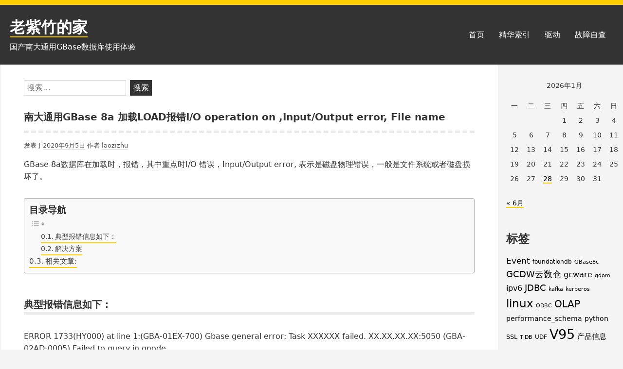

--- FILE ---
content_type: text/html; charset=UTF-8
request_url: https://www.gbase8.cn/981
body_size: 13689
content:
<!DOCTYPE html>
<html lang="zh-CN" class="no-js">
<head>
<meta charset="UTF-8">
<meta name="viewport" content="width=device-width, initial-scale=1">
<link rel="profile" href="http://gmpg.org/xfn/11">
<!-- https://tongji.baidu.com/ -->
<script>
var _hmt = _hmt || [];
(function() {
  var hm = document.createElement("script");
  hm.src = "https://hm.baidu.com/hm.js?2389d5f4ccd048c57e6d4fbefad3bc89";
  var s = document.getElementsByTagName("script")[0]; 
  s.parentNode.insertBefore(hm, s);
})();
</script>


	
<script>(function(html){html.className = html.className.replace(/\bno-js\b/,'js')})(document.documentElement);</script>
<title>南大通用GBase 8a 加载LOAD报错I/O operation on ,Input/Output error, File name &#8211; 老紫竹的家</title>
<meta name='robots' content='max-image-preview:large' />
<link rel='dns-prefetch' href='//www.gbase8.cn' />
<link rel='dns-prefetch' href='//s.w.org' />
<link rel="alternate" type="application/rss+xml" title="老紫竹的家 &raquo; Feed" href="https://www.gbase8.cn/feed" />
<link rel="alternate" type="application/rss+xml" title="老紫竹的家 &raquo; 评论Feed" href="https://www.gbase8.cn/comments/feed" />
<link rel="alternate" type="application/rss+xml" title="老紫竹的家 &raquo; 南大通用GBase 8a 加载LOAD报错I/O operation on ,Input/Output error, File name评论Feed" href="https://www.gbase8.cn/981/feed" />
		<script type="text/javascript">
			window._wpemojiSettings = {"baseUrl":"https:\/\/s.w.org\/images\/core\/emoji\/13.0.1\/72x72\/","ext":".png","svgUrl":"https:\/\/s.w.org\/images\/core\/emoji\/13.0.1\/svg\/","svgExt":".svg","source":{"concatemoji":"https:\/\/www.gbase8.cn\/wp-includes\/js\/wp-emoji-release.min.js?ver=5.7.14"}};
			!function(e,a,t){var n,r,o,i=a.createElement("canvas"),p=i.getContext&&i.getContext("2d");function s(e,t){var a=String.fromCharCode;p.clearRect(0,0,i.width,i.height),p.fillText(a.apply(this,e),0,0);e=i.toDataURL();return p.clearRect(0,0,i.width,i.height),p.fillText(a.apply(this,t),0,0),e===i.toDataURL()}function c(e){var t=a.createElement("script");t.src=e,t.defer=t.type="text/javascript",a.getElementsByTagName("head")[0].appendChild(t)}for(o=Array("flag","emoji"),t.supports={everything:!0,everythingExceptFlag:!0},r=0;r<o.length;r++)t.supports[o[r]]=function(e){if(!p||!p.fillText)return!1;switch(p.textBaseline="top",p.font="600 32px Arial",e){case"flag":return s([127987,65039,8205,9895,65039],[127987,65039,8203,9895,65039])?!1:!s([55356,56826,55356,56819],[55356,56826,8203,55356,56819])&&!s([55356,57332,56128,56423,56128,56418,56128,56421,56128,56430,56128,56423,56128,56447],[55356,57332,8203,56128,56423,8203,56128,56418,8203,56128,56421,8203,56128,56430,8203,56128,56423,8203,56128,56447]);case"emoji":return!s([55357,56424,8205,55356,57212],[55357,56424,8203,55356,57212])}return!1}(o[r]),t.supports.everything=t.supports.everything&&t.supports[o[r]],"flag"!==o[r]&&(t.supports.everythingExceptFlag=t.supports.everythingExceptFlag&&t.supports[o[r]]);t.supports.everythingExceptFlag=t.supports.everythingExceptFlag&&!t.supports.flag,t.DOMReady=!1,t.readyCallback=function(){t.DOMReady=!0},t.supports.everything||(n=function(){t.readyCallback()},a.addEventListener?(a.addEventListener("DOMContentLoaded",n,!1),e.addEventListener("load",n,!1)):(e.attachEvent("onload",n),a.attachEvent("onreadystatechange",function(){"complete"===a.readyState&&t.readyCallback()})),(n=t.source||{}).concatemoji?c(n.concatemoji):n.wpemoji&&n.twemoji&&(c(n.twemoji),c(n.wpemoji)))}(window,document,window._wpemojiSettings);
		</script>
		<style type="text/css">
img.wp-smiley,
img.emoji {
	display: inline !important;
	border: none !important;
	box-shadow: none !important;
	height: 1em !important;
	width: 1em !important;
	margin: 0 .07em !important;
	vertical-align: -0.1em !important;
	background: none !important;
	padding: 0 !important;
}
</style>
	<link rel='stylesheet' id='wp-block-library-css'  href='https://www.gbase8.cn/wp-includes/css/dist/block-library/style.min.css?ver=5.7.14' type='text/css' media='all' />
<link rel='stylesheet' id='dashicons-css'  href='https://www.gbase8.cn/wp-includes/css/dashicons.min.css?ver=5.7.14' type='text/css' media='all' />
<link rel='stylesheet' id='post-views-counter-frontend-css'  href='https://www.gbase8.cn/wp-content/plugins/post-views-counter/css/frontend.min.css?ver=1.4.6' type='text/css' media='all' />
<link rel='stylesheet' id='ez-toc-css'  href='https://www.gbase8.cn/wp-content/plugins/easy-table-of-contents/assets/css/screen.min.css?ver=2.0.73' type='text/css' media='all' />
<style id='ez-toc-inline-css' type='text/css'>
div#ez-toc-container .ez-toc-title {font-size: 120%;}div#ez-toc-container .ez-toc-title {font-weight: 600;}div#ez-toc-container ul li {font-size: 95%;}div#ez-toc-container ul li {font-weight: 500;}div#ez-toc-container nav ul ul li {font-size: 90%;}div#ez-toc-container {width: 100%;}
.ez-toc-container-direction {direction: ltr;}.ez-toc-counter ul{counter-reset: item ;}.ez-toc-counter nav ul li a::before {content: counters(item, '.', decimal) '. ';display: inline-block;counter-increment: item;flex-grow: 0;flex-shrink: 0;margin-right: .2em; float: left; }.ez-toc-widget-direction {direction: ltr;}.ez-toc-widget-container ul{counter-reset: item ;}.ez-toc-widget-container nav ul li a::before {content: counters(item, '.', decimal) '. ';display: inline-block;counter-increment: item;flex-grow: 0;flex-shrink: 0;margin-right: .2em; float: left; }
</style>
<link rel='stylesheet' id='yocto-styles-css'  href='https://www.gbase8.cn/wp-content/themes/yocto/assets/css/style.min.css?ver=1.0.11' type='text/css' media='all' />
<script type='text/javascript' id='post-views-counter-frontend-js-before'>
var pvcArgsFrontend = {"mode":"js","postID":981,"requestURL":"https:\/\/www.gbase8.cn\/wp-admin\/admin-ajax.php","nonce":"a9378d9206","dataStorage":"cookies","multisite":false,"path":"\/","domain":""};
</script>
<script type='text/javascript' src='https://www.gbase8.cn/wp-content/plugins/post-views-counter/js/frontend.min.js?ver=1.4.6' id='post-views-counter-frontend-js'></script>
<script type='text/javascript' src='https://www.gbase8.cn/wp-includes/js/jquery/jquery.min.js?ver=3.5.1' id='jquery-core-js'></script>
<script type='text/javascript' src='https://www.gbase8.cn/wp-includes/js/jquery/jquery-migrate.min.js?ver=3.3.2' id='jquery-migrate-js'></script>
<link rel="https://api.w.org/" href="https://www.gbase8.cn/wp-json/" /><link rel="alternate" type="application/json" href="https://www.gbase8.cn/wp-json/wp/v2/posts/981" /><link rel="EditURI" type="application/rsd+xml" title="RSD" href="https://www.gbase8.cn/xmlrpc.php?rsd" />
<link rel="wlwmanifest" type="application/wlwmanifest+xml" href="https://www.gbase8.cn/wp-includes/wlwmanifest.xml" /> 
<meta name="generator" content="WordPress 5.7.14" />
<link rel="canonical" href="https://www.gbase8.cn/981" />
<link rel='shortlink' href='https://www.gbase8.cn/?p=981' />
<link rel="alternate" type="application/json+oembed" href="https://www.gbase8.cn/wp-json/oembed/1.0/embed?url=https%3A%2F%2Fwww.gbase8.cn%2F981" />
<link rel="alternate" type="text/xml+oembed" href="https://www.gbase8.cn/wp-json/oembed/1.0/embed?url=https%3A%2F%2Fwww.gbase8.cn%2F981&#038;format=xml" />

<meta name="description" content="南大通用GBase 8a数据库在加载时，报错，其中重点时I/O 错误，Input/Output error, 表示是磁盘物理错误，一般是文件系统或者磁盘损坏了。" />
		<script>
			document.documentElement.className = document.documentElement.className.replace( 'no-js', 'js' );
		</script>
				<style>
			.no-js img.lazyload { display: none; }
			figure.wp-block-image img.lazyloading { min-width: 150px; }
							.lazyload, .lazyloading { opacity: 0; }
				.lazyloaded {
					opacity: 1;
					transition: opacity 400ms;
					transition-delay: 0ms;
				}
					</style>
		</head>

<body class="post-template-default single single-post postid-981 single-format-standard wp-embed-responsive footer-widgets-4">
		<a class="screen-reader-text" href="#content">跳至内容</a>

	<header class="site-header" role="banner">
		<div class="container site-header-container">
			<div class="site-branding">
							<p class="site-title">
				<a href="https://www.gbase8.cn/" rel="home">
					老紫竹的家				</a>
			</p>
						<p class="site-description">国产南大通用GBase数据库使用体验</p>
						</div>
			

	<nav id="site-navigation" class="main-navigation" role="navigation" aria-label="主菜单">
		<button id="js-menu-toggle" class="menu-toggle" aria-controls="primary-menu" aria-expanded="false">
			<svg class="icon icon-bars" aria-hidden="true" role="img"> <use href="#icon-bars" xlink:href="#icon-bars"></use> </svg><svg class="icon icon-close" aria-hidden="true" role="img"> <use href="#icon-close" xlink:href="#icon-close"></use> </svg>菜单		</button>
		<div class="primary-menu-wrapper"><ul id="primary-menu" class="primary-menu"><li id="menu-item-690" class="menu-item menu-item-type-custom menu-item-object-custom menu-item-home menu-item-690"><a href="http://www.gbase8.cn/">首页</a></li>
<li id="menu-item-765" class="menu-item menu-item-type-post_type menu-item-object-page menu-item-765"><a href="https://www.gbase8.cn/%e7%b2%be%e5%8d%8e%e7%b4%a2%e5%bc%95%e5%92%8c%e7%94%a8%e6%88%b7%e6%97%a5%e5%b8%b8%e4%bd%bf%e7%94%a8%e6%89%8b%e5%86%8c">精华索引</a></li>
<li id="menu-item-2568" class="menu-item menu-item-type-post_type menu-item-object-page menu-item-2568"><a href="https://www.gbase8.cn/%e6%96%87%e6%a1%a3%e5%92%8c%e9%a9%b1%e5%8a%a8">驱动</a></li>
<li id="menu-item-1548" class="menu-item menu-item-type-post_type menu-item-object-page menu-item-1548"><a href="https://www.gbase8.cn/gbase-8a-%e9%9b%86%e7%be%a4%e6%95%85%e9%9a%9c%e8%87%aa%e5%8a%a9%e6%9f%a5%e8%af%a2">故障自查</a></li>
</ul></div>	</nav><!-- #site-navigation -->

		</div>
	</header>

	<div class="site-content container" id="content">

<main class="site-main" role="main">
	<form role="search" method="get" class="search-form" action="https://www.gbase8.cn/">
				<label>
					<span class="screen-reader-text">搜索：</span>
					<input type="search" class="search-field" placeholder="搜索&hellip;" value="" name="s" />
				</label>
				<input type="submit" class="search-submit" value="搜索" />
			</form>	
<article id="post-981" class="post-981 post type-post status-publish format-standard hentry category-gbase8a tag-10">

	
		<header class="entry-header">
			<h1 class="entry-title">南大通用GBase 8a 加载LOAD报错I/O operation on ,Input/Output error, File name</h1>		</header>

		<div class="entry-content">
				<div class="entry-meta">
		<span class="posted-on">发表于<a href="https://www.gbase8.cn/981" rel="bookmark"><time class="entry-date published" datetime="2020-09-05T15:51:27+08:00">2020年9月5日</time><time class="updated" datetime="2020-09-08T07:12:47+08:00">2020年9月8日</time></a></span><span class="byline">  作者 <span class="author vcard"><a class="url fn n" href="https://www.gbase8.cn/author/laozizhu">laozizhu</a></span></span>	</div><!-- .entry-meta -->

<p>GBase 8a数据库在加载时，报错，其中重点时I/O 错误，Input/Output error, 表示是磁盘物理错误，一般是文件系统或者磁盘损坏了。</p>



<div id="ez-toc-container" class="ez-toc-v2_0_73 counter-hierarchy ez-toc-counter ez-toc-grey ez-toc-container-direction">
<p class="ez-toc-title" style="cursor:inherit">目录导航</p>
<label for="ez-toc-cssicon-toggle-item-697c94e4d5e77" class="ez-toc-cssicon-toggle-label"><span class=""><span class="eztoc-hide" style="display:none;">Toggle</span><span class="ez-toc-icon-toggle-span"><svg style="fill: #999;color:#999" xmlns="http://www.w3.org/2000/svg" class="list-377408" width="20px" height="20px" viewBox="0 0 24 24" fill="none"><path d="M6 6H4v2h2V6zm14 0H8v2h12V6zM4 11h2v2H4v-2zm16 0H8v2h12v-2zM4 16h2v2H4v-2zm16 0H8v2h12v-2z" fill="currentColor"></path></svg><svg style="fill: #999;color:#999" class="arrow-unsorted-368013" xmlns="http://www.w3.org/2000/svg" width="10px" height="10px" viewBox="0 0 24 24" version="1.2" baseProfile="tiny"><path d="M18.2 9.3l-6.2-6.3-6.2 6.3c-.2.2-.3.4-.3.7s.1.5.3.7c.2.2.4.3.7.3h11c.3 0 .5-.1.7-.3.2-.2.3-.5.3-.7s-.1-.5-.3-.7zM5.8 14.7l6.2 6.3 6.2-6.3c.2-.2.3-.5.3-.7s-.1-.5-.3-.7c-.2-.2-.4-.3-.7-.3h-11c-.3 0-.5.1-.7.3-.2.2-.3.5-.3.7s.1.5.3.7z"/></svg></span></span></label><input type="checkbox"  id="ez-toc-cssicon-toggle-item-697c94e4d5e77"  aria-label="Toggle" /><nav><ul class='ez-toc-list ez-toc-list-level-1 ' ><ul class='ez-toc-list-level-3' ><li class='ez-toc-heading-level-3'><a class="ez-toc-link ez-toc-heading-1" href="#%E5%85%B8%E5%9E%8B%E6%8A%A5%E9%94%99%E4%BF%A1%E6%81%AF%E5%A6%82%E4%B8%8B%EF%BC%9A" title="典型报错信息如下：">典型报错信息如下：</a></li><li class='ez-toc-page-1 ez-toc-heading-level-3'><a class="ez-toc-link ez-toc-heading-2" href="#%E8%A7%A3%E5%86%B3%E6%96%B9%E6%A1%88" title="解决方案">解决方案</a></li></ul></li><li class='ez-toc-page-1 ez-toc-heading-level-2'><a class="ez-toc-link ez-toc-heading-3" href="#%E7%9B%B8%E5%85%B3%E6%96%87%E7%AB%A0" title="相关文章:">相关文章:</a></li></ul></nav></div>
<h3><span class="ez-toc-section" id="%E5%85%B8%E5%9E%8B%E6%8A%A5%E9%94%99%E4%BF%A1%E6%81%AF%E5%A6%82%E4%B8%8B%EF%BC%9A"></span>典型报错信息如下：<span class="ez-toc-section-end"></span></h3>



<p>ERROR 1733(HY000) at line 1:(GBA-01EX-700) Gbase general error: Task XXXXXX failed. XX.XX.XX.XX:5050 (GBA-02AD-0005) Failed to query in gnode.</p>



<p>DETAIL: (GBA-01EX-700) Gbase general error:(gns_host: XX.XX.XX.XX） I/O operation on XXXXX failed with error - Input/Output error, File name XXXX</p>



<h3><span class="ez-toc-section" id="%E8%A7%A3%E5%86%B3%E6%96%B9%E6%A1%88"></span> 解决方案<span class="ez-toc-section-end"></span></h3>



<p>检查操作系统的文件系统和硬件磁盘是否损坏，导致报错信息中的文件，无法从磁盘正确读取。</p>



<p>其它常见加载报错请参考</p>



<p><a href="http://www.gbase8.cn/?p=874">GBase 8a数据库加载报错Couldn’t connect to server</a></p>



<p><a href="http://www.gbase8.cn/?p=799">GBase 8a数据库集群加载报错 Failed Initializateion</a></p>



<p>详细加载语法请参考</p>



<p><a href="http://www.gbase8.cn/?p=121">GBase 8a 集群加载数据LOAD的方法</a></p>
<div class="post-views content-post post-981 entry-meta">
				<span class="post-views-icon dashicons dashicons-chart-bar"></span> <span class="post-views-label">Post Views:</span> <span class="post-views-count">2,851</span>
			</div><div class='yarpp yarpp-related yarpp-related-website yarpp-template-list'>
<!-- YARPP List -->
<h2 id="%E7%9B%B8%E5%85%B3%E6%96%87%E7%AB%A0">相关文章:</h2><ol>
<li><a href="https://www.gbase8.cn/125" rel="bookmark" title="南大通用GBase 8a 集群加载数据LOAD的错误数据分析">南大通用GBase 8a 集群加载数据LOAD的错误数据分析</a></li>
<li><a href="https://www.gbase8.cn/817" rel="bookmark" title="南大通用GBase 8a数据库集群ftp加载报错 Login denied,530 Login incorrect">南大通用GBase 8a数据库集群ftp加载报错 Login denied,530 Login incorrect</a></li>
<li><a href="https://www.gbase8.cn/819" rel="bookmark" title="南大通用GBase 8a数据库集群ftp加载报错 Login denied, 530 Permission denied.">南大通用GBase 8a数据库集群ftp加载报错 Login denied, 530 Permission denied.</a></li>
<li><a href="https://www.gbase8.cn/891" rel="bookmark" title="南大通用GBase 8a数据库加载报错  mix use file protocol">南大通用GBase 8a数据库加载报错  mix use file protocol</a></li>
<li><a href="https://www.gbase8.cn/994" rel="bookmark" title="南大通用GBase 8a 加载LOAD数据无法入库错误 skipped records，text parser error">南大通用GBase 8a 加载LOAD数据无法入库错误 skipped records，text parser error</a></li>
<li><a href="https://www.gbase8.cn/1098" rel="bookmark" title="南大通用GBase 8a加载LOAD报错 Too many bad records 原因和解决方案">南大通用GBase 8a加载LOAD报错 Too many bad records 原因和解决方案</a></li>
<li><a href="https://www.gbase8.cn/1782" rel="bookmark" title="南大通用GBase 8a加载报错ERROR 1733 (HY000): (GBA-01EX-700) Gbase general error: Unsupported local file for loader">南大通用GBase 8a加载报错ERROR 1733 (HY000): (GBA-01EX-700) Gbase general error: Unsupported local file for loader</a></li>
<li><a href="https://www.gbase8.cn/1853" rel="bookmark" title="南大通用GBase 8a加载ftp报错 Access denied to remote resource">南大通用GBase 8a加载ftp报错 Access denied to remote resource</a></li>
<li><a href="https://www.gbase8.cn/5280" rel="bookmark" title="南大通用GBase 8a在openssh 8.5p1版本sftp加载报Failed initialization错误原因和解决方案">南大通用GBase 8a在openssh 8.5p1版本sftp加载报Failed initialization错误原因和解决方案</a></li>
<li><a href="https://www.gbase8.cn/5475" rel="bookmark" title="南大通用GBase 8a 8.5版本加载报错Failed to receive reply fro command &#039;get_connect version(Resource temporarily unavaliable)">南大通用GBase 8a 8.5版本加载报错Failed to receive reply fro command 'get_connect version(Resource temporarily unavaliable)</a></li>
</h2>
</div>
		</div><!-- .entry-content -->
		
		

	<footer class="entry-footer">
		
					<div class="entry-terms-wrapper entry-categories-wrapper">
					<span class="screen-reader-text">分类： </span>
					<span class="icon-wrapper"><svg class="icon icon-folder-open" aria-hidden="true" role="img"> <use href="#icon-folder-open" xlink:href="#icon-folder-open"></use> </svg></span><span class="entry-terms category"><a href="https://www.gbase8.cn/category/gbase8a%e9%94%99%e8%af%af%e5%a4%84%e7%90%86" rel="tag">GBase8a错误处理</a></span></div>
					<div class="entry-terms-wrapper entry-tags-wrapper">
					<span class="screen-reader-text">标签： </span>
					<span class="icon-wrapper"><svg class="icon icon-hashtag" aria-hidden="true" role="img"> <use href="#icon-hashtag" xlink:href="#icon-hashtag"></use> </svg></span><span class="entry-terms post_tag"><a href="https://www.gbase8.cn/tag/%e5%8a%a0%e8%bd%bd" rel="tag">加载</a></span></div>	</footer><!-- .entry-footer -->

		
</article><!-- #post-## -->

	<nav class="navigation post-navigation" role="navigation" aria-label="文章">
		<h2 class="screen-reader-text">文章导航</h2>
		<div class="nav-links"><div class="nav-previous"><a href="https://www.gbase8.cn/974" rel="prev"><span class="meta-nav" aria-hidden="true"> &lt;上一个</span> <span class="screen-reader-text">上篇文章：</span> <span class="post-title">南大通用GBase 8a数据库支持哪些数字类型，最高精度是多少？</span></a></div><div class="nav-next"><a href="https://www.gbase8.cn/984" rel="next"><span class="meta-nav" aria-hidden="true">下一个&gt; </span> <span class="screen-reader-text">下篇文章：</span> <span class="post-title">南大通用GBase 8a数据库加载LOAD报错信息分析和解决文章汇总</span></a></div></div>
	</nav>
<div id="comments" class="comments-area">

			<h2 class="comments-title">
			《<span>南大通用GBase 8a 加载LOAD报错I/O operation on ,Input/Output error, File name</span>》有1条评论		</h2><!-- .comments-title -->

		
		<ol class="comment-list">
					<li id="comment-53" class="pingback even thread-even depth-1">
			<div class="comment-body">
				Pingback： <a href='http://www.gbase8.cn/?p=984' rel='external nofollow ugc' class='url'>GBase 8a数据库加载LOAD报错信息分析和解决文章汇总 - 老紫竹的家</a> 			</div>
		</li><!-- #comment-## -->
		</ol><!-- .comment-list -->

					<p class="no-comments">评论已关闭。</p>
			
</div><!-- #comments -->
  
	
</main><!-- .site-main -->


<aside class="widget-area" role="complementary" aria-label="博客边栏">
	<a class="screen-reader-text" href="#site-footer">跳至页脚</a>
	<section id="calendar-3" class="widget widget_calendar"><div id="calendar_wrap" class="calendar_wrap"><table id="wp-calendar" class="wp-calendar-table">
	<caption>2026年1月</caption>
	<thead>
	<tr>
		<th scope="col" title="星期一">一</th>
		<th scope="col" title="星期二">二</th>
		<th scope="col" title="星期三">三</th>
		<th scope="col" title="星期四">四</th>
		<th scope="col" title="星期五">五</th>
		<th scope="col" title="星期六">六</th>
		<th scope="col" title="星期日">日</th>
	</tr>
	</thead>
	<tbody>
	<tr>
		<td colspan="3" class="pad">&nbsp;</td><td>1</td><td>2</td><td>3</td><td>4</td>
	</tr>
	<tr>
		<td>5</td><td>6</td><td>7</td><td>8</td><td>9</td><td>10</td><td>11</td>
	</tr>
	<tr>
		<td>12</td><td>13</td><td>14</td><td>15</td><td>16</td><td>17</td><td>18</td>
	</tr>
	<tr>
		<td>19</td><td>20</td><td>21</td><td>22</td><td>23</td><td>24</td><td>25</td>
	</tr>
	<tr>
		<td>26</td><td>27</td><td><a href="https://www.gbase8.cn/date/2026/01/28" aria-label="于2026年1月28日上发布的文章">28</a></td><td>29</td><td id="today">30</td><td>31</td>
		<td class="pad" colspan="1">&nbsp;</td>
	</tr>
	</tbody>
	</table><nav aria-label="上个月及下个月" class="wp-calendar-nav">
		<span class="wp-calendar-nav-prev"><a href="https://www.gbase8.cn/date/2025/06">&laquo; 6月</a></span>
		<span class="pad">&nbsp;</span>
		<span class="wp-calendar-nav-next">&nbsp;</span>
	</nav></div></section><section id="tag_cloud-2" class="widget widget_tag_cloud"><h2 class="widget-title">标签</h2><div class="tagcloud"><a href="https://www.gbase8.cn/tag/event" class="tag-cloud-link tag-link-95 tag-link-position-1" style="font-size: 12.631578947368pt;" aria-label="Event (10个项目)">Event</a>
<a href="https://www.gbase8.cn/tag/foundationdb" class="tag-cloud-link tag-link-119 tag-link-position-2" style="font-size: 9.0526315789474pt;" aria-label="foundationdb (4个项目)">foundationdb</a>
<a href="https://www.gbase8.cn/tag/gbase8c" class="tag-cloud-link tag-link-116 tag-link-position-3" style="font-size: 8pt;" aria-label="GBase8c (3个项目)">GBase8c</a>
<a href="https://www.gbase8.cn/tag/gcdw%e4%ba%91%e6%95%b0%e4%bb%93" class="tag-cloud-link tag-link-115 tag-link-position-4" style="font-size: 13.789473684211pt;" aria-label="GCDW云数仓 (13个项目)">GCDW云数仓</a>
<a href="https://www.gbase8.cn/tag/gcware" class="tag-cloud-link tag-link-99 tag-link-position-5" style="font-size: 11.684210526316pt;" aria-label="gcware (8个项目)">gcware</a>
<a href="https://www.gbase8.cn/tag/gdom" class="tag-cloud-link tag-link-125 tag-link-position-6" style="font-size: 8pt;" aria-label="gdom (3个项目)">gdom</a>
<a href="https://www.gbase8.cn/tag/ipv6" class="tag-cloud-link tag-link-58 tag-link-position-7" style="font-size: 12.210526315789pt;" aria-label="ipv6 (9个项目)">ipv6</a>
<a href="https://www.gbase8.cn/tag/jdbc" class="tag-cloud-link tag-link-16 tag-link-position-8" style="font-size: 13.368421052632pt;" aria-label="JDBC (12个项目)">JDBC</a>
<a href="https://www.gbase8.cn/tag/kafka" class="tag-cloud-link tag-link-106 tag-link-position-9" style="font-size: 8pt;" aria-label="kafka (3个项目)">kafka</a>
<a href="https://www.gbase8.cn/tag/kerberos" class="tag-cloud-link tag-link-124 tag-link-position-10" style="font-size: 8pt;" aria-label="kerberos (3个项目)">kerberos</a>
<a href="https://www.gbase8.cn/tag/linux" class="tag-cloud-link tag-link-72 tag-link-position-11" style="font-size: 16.947368421053pt;" aria-label="linux (27个项目)">linux</a>
<a href="https://www.gbase8.cn/tag/odbc" class="tag-cloud-link tag-link-46 tag-link-position-12" style="font-size: 8pt;" aria-label="ODBC (3个项目)">ODBC</a>
<a href="https://www.gbase8.cn/tag/olap" class="tag-cloud-link tag-link-77 tag-link-position-13" style="font-size: 14.947368421053pt;" aria-label="OLAP (17个项目)">OLAP</a>
<a href="https://www.gbase8.cn/tag/performance_schema" class="tag-cloud-link tag-link-101 tag-link-position-14" style="font-size: 10.631578947368pt;" aria-label="performance_schema (6个项目)">performance_schema</a>
<a href="https://www.gbase8.cn/tag/python" class="tag-cloud-link tag-link-98 tag-link-position-15" style="font-size: 10.631578947368pt;" aria-label="python (6个项目)">python</a>
<a href="https://www.gbase8.cn/tag/ssl" class="tag-cloud-link tag-link-15 tag-link-position-16" style="font-size: 9.8947368421053pt;" aria-label="SSL (5个项目)">SSL</a>
<a href="https://www.gbase8.cn/tag/tidb" class="tag-cloud-link tag-link-84 tag-link-position-17" style="font-size: 8pt;" aria-label="TiDB (3个项目)">TiDB</a>
<a href="https://www.gbase8.cn/tag/udf" class="tag-cloud-link tag-link-91 tag-link-position-18" style="font-size: 9.0526315789474pt;" aria-label="UDF (4个项目)">UDF</a>
<a href="https://www.gbase8.cn/tag/v95" class="tag-cloud-link tag-link-60 tag-link-position-19" style="font-size: 19.894736842105pt;" aria-label="V95 (53个项目)">V95</a>
<a href="https://www.gbase8.cn/tag/%e4%ba%a7%e5%93%81%e4%bf%a1%e6%81%af" class="tag-cloud-link tag-link-78 tag-link-position-20" style="font-size: 11.157894736842pt;" aria-label="产品信息 (7个项目)">产品信息</a>
<a href="https://www.gbase8.cn/tag/%e5%85%83%e6%95%b0%e6%8d%ae" class="tag-cloud-link tag-link-69 tag-link-position-21" style="font-size: 17.368421052632pt;" aria-label="元数据 (30个项目)">元数据</a>
<a href="https://www.gbase8.cn/tag/%e5%85%a8%e6%96%87" class="tag-cloud-link tag-link-104 tag-link-position-22" style="font-size: 10.631578947368pt;" aria-label="全文索引 (6个项目)">全文索引</a>
<a href="https://www.gbase8.cn/tag/%e5%86%85%e5%ad%98" class="tag-cloud-link tag-link-39 tag-link-position-23" style="font-size: 14.631578947368pt;" aria-label="内存 (16个项目)">内存</a>
<a href="https://www.gbase8.cn/tag/%e5%87%bd%e6%95%b0" class="tag-cloud-link tag-link-36 tag-link-position-24" style="font-size: 22pt;" aria-label="函数 (84个项目)">函数</a>
<a href="https://www.gbase8.cn/tag/%e5%88%86%e5%8c%ba" class="tag-cloud-link tag-link-80 tag-link-position-25" style="font-size: 11.684210526316pt;" aria-label="分区 (8个项目)">分区</a>
<a href="https://www.gbase8.cn/tag/%e5%8a%a0%e8%bd%bd" class="tag-cloud-link tag-link-10 tag-link-position-26" style="font-size: 20.947368421053pt;" aria-label="加载 (67个项目)">加载</a>
<a href="https://www.gbase8.cn/tag/%e5%8d%87%e7%ba%a7" class="tag-cloud-link tag-link-93 tag-link-position-27" style="font-size: 13.052631578947pt;" aria-label="升级 (11个项目)">升级</a>
<a href="https://www.gbase8.cn/tag/%e5%a4%9a%e5%ae%9e%e4%be%8b" class="tag-cloud-link tag-link-74 tag-link-position-28" style="font-size: 12.210526315789pt;" aria-label="多实例 (9个项目)">多实例</a>
<a href="https://www.gbase8.cn/tag/%e5%ad%98%e5%82%a8%e8%bf%87%e7%a8%8b" class="tag-cloud-link tag-link-92 tag-link-position-29" style="font-size: 10.631578947368pt;" aria-label="存储过程 (6个项目)">存储过程</a>
<a href="https://www.gbase8.cn/tag/%e5%ad%a6%e4%b9%a0%e8%ae%b0%e5%bd%95" class="tag-cloud-link tag-link-100 tag-link-position-30" style="font-size: 13.052631578947pt;" aria-label="学习记录 (11个项目)">学习记录</a>
<a href="https://www.gbase8.cn/tag/%e5%ae%89%e5%85%a8" class="tag-cloud-link tag-link-76 tag-link-position-31" style="font-size: 13.052631578947pt;" aria-label="安全 (11个项目)">安全</a>
<a href="https://www.gbase8.cn/tag/%e5%ae%89%e8%a3%85" class="tag-cloud-link tag-link-75 tag-link-position-32" style="font-size: 16.421052631579pt;" aria-label="安装 (24个项目)">安装</a>
<a href="https://www.gbase8.cn/tag/docker" class="tag-cloud-link tag-link-120 tag-link-position-33" style="font-size: 12.210526315789pt;" aria-label="容器 (9个项目)">容器</a>
<a href="https://www.gbase8.cn/tag/%e5%af%86%e7%a0%81" class="tag-cloud-link tag-link-31 tag-link-position-34" style="font-size: 14.631578947368pt;" aria-label="密码 (16个项目)">密码</a>
<a href="https://www.gbase8.cn/tag/%e5%af%bc%e5%87%ba" class="tag-cloud-link tag-link-22 tag-link-position-35" style="font-size: 14.947368421053pt;" aria-label="导出 (17个项目)">导出</a>
<a href="https://www.gbase8.cn/tag/%e6%89%a9%e5%ae%b9" class="tag-cloud-link tag-link-88 tag-link-position-36" style="font-size: 16.210526315789pt;" aria-label="扩容 (23个项目)">扩容</a>
<a href="https://www.gbase8.cn/tag/%e6%97%a5%e5%bf%97" class="tag-cloud-link tag-link-13 tag-link-position-37" style="font-size: 11.157894736842pt;" aria-label="日志 (7个项目)">日志</a>
<a href="https://www.gbase8.cn/tag/%e6%97%a5%e6%9c%9f" class="tag-cloud-link tag-link-67 tag-link-position-38" style="font-size: 15.578947368421pt;" aria-label="日期 (20个项目)">日期</a>
<a href="https://www.gbase8.cn/tag/%e7%ab%af%e5%8f%a3" class="tag-cloud-link tag-link-90 tag-link-position-39" style="font-size: 9.0526315789474pt;" aria-label="端口 (4个项目)">端口</a>
<a href="https://www.gbase8.cn/tag/%e8%8a%82%e7%82%b9%e6%9b%bf%e6%8d%a2" class="tag-cloud-link tag-link-89 tag-link-position-40" style="font-size: 13.789473684211pt;" aria-label="节点替换 (13个项目)">节点替换</a>
<a href="https://www.gbase8.cn/tag/%e8%b0%83%e4%bc%98" class="tag-cloud-link tag-link-48 tag-link-position-41" style="font-size: 11.157894736842pt;" aria-label="调优 (7个项目)">调优</a>
<a href="https://www.gbase8.cn/tag/%e8%b6%85%e6%97%b6" class="tag-cloud-link tag-link-17 tag-link-position-42" style="font-size: 13.052631578947pt;" aria-label="超时 (11个项目)">超时</a>
<a href="https://www.gbase8.cn/tag/%e8%bf%90%e7%bb%b4%e7%9b%91%e6%8e%a7" class="tag-cloud-link tag-link-28 tag-link-position-43" style="font-size: 16.736842105263pt;" aria-label="运维监控 (26个项目)">运维监控</a>
<a href="https://www.gbase8.cn/tag/%e9%94%81" class="tag-cloud-link tag-link-51 tag-link-position-44" style="font-size: 12.631578947368pt;" aria-label="锁 (10个项目)">锁</a>
<a href="https://www.gbase8.cn/tag/%e9%9d%a2%e8%af%95%e9%a2%98" class="tag-cloud-link tag-link-81 tag-link-position-45" style="font-size: 11.157894736842pt;" aria-label="面试题 (7个项目)">面试题</a></div>
</section><section id="categories-2" class="widget widget_categories"><h2 class="widget-title">分类</h2>
			<ul>
					<li class="cat-item cat-item-108"><a href="https://www.gbase8.cn/category/gbase8a%e8%bf%90%e7%bb%b4%e6%a1%88%e4%be%8b%e5%88%86%e6%9e%90" title="根据实际现场用户的案例，分析现象，排查问题并解决的过程">GBase8a运维案例分析</a>
</li>
	<li class="cat-item cat-item-117"><a href="https://www.gbase8.cn/category/gbase%e6%96%b0%e9%97%bb" title="介绍GBase产品新闻，客户案例等">GBase新闻</a>
</li>
	<li class="cat-item cat-item-3"><a href="https://www.gbase8.cn/category/gbase8a%e6%97%a5%e5%b8%b8%e4%bd%bf%e7%94%a8" title="类似使用手册，普通的各种功能的使用方法，SQL语法，函数的功能介绍，各种工具的常规使用等。一些疑难杂症归类到常见疑问里。">GBase8a日常使用</a>
</li>
	<li class="cat-item cat-item-6"><a href="https://www.gbase8.cn/category/gbase8a%e9%85%8d%e7%bd%ae%e5%8f%82%e6%95%b0" title="数据库各种服务，工具的使用参数介绍。">GBase8a配置参数</a>
</li>
	<li class="cat-item cat-item-7"><a href="https://www.gbase8.cn/category/gbase8a%e5%bc%80%e5%8f%91%e6%8e%a5%e5%8f%a3" title="标准的开发接口使用，包括ODBC,JDBC，ADO.NET, C API等。">GBase8a开发接口</a>
</li>
	<li class="cat-item cat-item-4"><a href="https://www.gbase8.cn/category/gbase8a%e5%b8%b8%e8%a7%81%e7%96%91%e9%97%ae" title="在日常使用中，遇到的各种使用疑问。不包括产品问题，报错等。">GBase8a常见疑问</a>
</li>
	<li class="cat-item cat-item-54"><a href="https://www.gbase8.cn/category/gbase8a%e9%94%99%e8%af%af%e5%a4%84%e7%90%86" title="数据库使用报错，以及能解决或规避的方案。不包括产品BUG.a">GBase8a错误处理</a>
</li>
	<li class="cat-item cat-item-1"><a href="https://www.gbase8.cn/category/%e6%9d%82%e4%b8%83%e6%9d%82%e5%85%ab" title="除了gbase数据库，其它的东西都汇总到这里，包括linux操作系统等">杂七杂八</a>
</li>
	<li class="cat-item cat-item-79"><a href="https://www.gbase8.cn/category/%e5%85%b6%e5%ae%83%e6%95%b0%e6%8d%ae%e5%ba%93" title="学习巨杉数据库SequoiaDB的安装、配置和使用。">其它数据库</a>
</li>
	<li class="cat-item cat-item-86"><a href="https://www.gbase8.cn/category/clickhouse" title="ClickHosue数据库相关的文章和使用经验分享">ClickHouse</a>
</li>
			</ul>

			</section><section id="archives-4" class="widget widget_archive"><h2 class="widget-title">文章归档</h2>
			<ul>
					<li><a href='https://www.gbase8.cn/date/2026/01'>2026年1月</a></li>
	<li><a href='https://www.gbase8.cn/date/2025/06'>2025年6月</a></li>
	<li><a href='https://www.gbase8.cn/date/2025/04'>2025年4月</a></li>
	<li><a href='https://www.gbase8.cn/date/2025/03'>2025年3月</a></li>
	<li><a href='https://www.gbase8.cn/date/2025/02'>2025年2月</a></li>
	<li><a href='https://www.gbase8.cn/date/2025/01'>2025年1月</a></li>
	<li><a href='https://www.gbase8.cn/date/2024/12'>2024年12月</a></li>
	<li><a href='https://www.gbase8.cn/date/2024/11'>2024年11月</a></li>
	<li><a href='https://www.gbase8.cn/date/2024/10'>2024年10月</a></li>
	<li><a href='https://www.gbase8.cn/date/2024/09'>2024年9月</a></li>
	<li><a href='https://www.gbase8.cn/date/2024/06'>2024年6月</a></li>
	<li><a href='https://www.gbase8.cn/date/2024/05'>2024年5月</a></li>
	<li><a href='https://www.gbase8.cn/date/2024/03'>2024年3月</a></li>
	<li><a href='https://www.gbase8.cn/date/2024/02'>2024年2月</a></li>
	<li><a href='https://www.gbase8.cn/date/2024/01'>2024年1月</a></li>
	<li><a href='https://www.gbase8.cn/date/2023/12'>2023年12月</a></li>
	<li><a href='https://www.gbase8.cn/date/2023/11'>2023年11月</a></li>
	<li><a href='https://www.gbase8.cn/date/2023/10'>2023年10月</a></li>
	<li><a href='https://www.gbase8.cn/date/2023/09'>2023年9月</a></li>
	<li><a href='https://www.gbase8.cn/date/2023/07'>2023年7月</a></li>
	<li><a href='https://www.gbase8.cn/date/2023/06'>2023年6月</a></li>
	<li><a href='https://www.gbase8.cn/date/2023/05'>2023年5月</a></li>
	<li><a href='https://www.gbase8.cn/date/2023/04'>2023年4月</a></li>
	<li><a href='https://www.gbase8.cn/date/2023/03'>2023年3月</a></li>
	<li><a href='https://www.gbase8.cn/date/2023/02'>2023年2月</a></li>
	<li><a href='https://www.gbase8.cn/date/2023/01'>2023年1月</a></li>
	<li><a href='https://www.gbase8.cn/date/2022/12'>2022年12月</a></li>
	<li><a href='https://www.gbase8.cn/date/2022/11'>2022年11月</a></li>
	<li><a href='https://www.gbase8.cn/date/2022/10'>2022年10月</a></li>
	<li><a href='https://www.gbase8.cn/date/2022/09'>2022年9月</a></li>
	<li><a href='https://www.gbase8.cn/date/2022/08'>2022年8月</a></li>
	<li><a href='https://www.gbase8.cn/date/2022/07'>2022年7月</a></li>
	<li><a href='https://www.gbase8.cn/date/2022/06'>2022年6月</a></li>
	<li><a href='https://www.gbase8.cn/date/2022/05'>2022年5月</a></li>
	<li><a href='https://www.gbase8.cn/date/2022/04'>2022年4月</a></li>
	<li><a href='https://www.gbase8.cn/date/2022/03'>2022年3月</a></li>
	<li><a href='https://www.gbase8.cn/date/2022/02'>2022年2月</a></li>
	<li><a href='https://www.gbase8.cn/date/2022/01'>2022年1月</a></li>
	<li><a href='https://www.gbase8.cn/date/2021/12'>2021年12月</a></li>
	<li><a href='https://www.gbase8.cn/date/2021/11'>2021年11月</a></li>
	<li><a href='https://www.gbase8.cn/date/2021/10'>2021年10月</a></li>
	<li><a href='https://www.gbase8.cn/date/2021/09'>2021年9月</a></li>
	<li><a href='https://www.gbase8.cn/date/2021/08'>2021年8月</a></li>
	<li><a href='https://www.gbase8.cn/date/2021/07'>2021年7月</a></li>
	<li><a href='https://www.gbase8.cn/date/2021/06'>2021年6月</a></li>
	<li><a href='https://www.gbase8.cn/date/2021/05'>2021年5月</a></li>
	<li><a href='https://www.gbase8.cn/date/2021/04'>2021年4月</a></li>
	<li><a href='https://www.gbase8.cn/date/2021/03'>2021年3月</a></li>
	<li><a href='https://www.gbase8.cn/date/2021/02'>2021年2月</a></li>
	<li><a href='https://www.gbase8.cn/date/2021/01'>2021年1月</a></li>
	<li><a href='https://www.gbase8.cn/date/2020/12'>2020年12月</a></li>
	<li><a href='https://www.gbase8.cn/date/2020/11'>2020年11月</a></li>
	<li><a href='https://www.gbase8.cn/date/2020/10'>2020年10月</a></li>
	<li><a href='https://www.gbase8.cn/date/2020/09'>2020年9月</a></li>
	<li><a href='https://www.gbase8.cn/date/2020/08'>2020年8月</a></li>
	<li><a href='https://www.gbase8.cn/date/2020/07'>2020年7月</a></li>
	<li><a href='https://www.gbase8.cn/date/2020/06'>2020年6月</a></li>
			</ul>

			</section><section id="text-6" class="widget widget_text"><h2 class="widget-title">友情连接</h2>			<div class="textwidget"><p><a href="https://www.gbase.cn" target="_blank" rel="noopener">南大通用官网</a><br />
<a href="https://www.gbase.cn/community/section/11" target="_blank" rel="noopener">GBase 8a官方社区</a><br />
<a href="https://blog.csdn.net/java2000_net" target="_blank" rel="noopener">老紫竹的专栏(CSDN)</a><br />
<a href="https://gbasedbt.com/" target="_blank" rel="noopener">GBase 8s开发与管理</a></p>
</div>
		</section></aside><!-- .widget-area -->	

</div>

<footer class="site-footer" id="site-footer" role="contentinfo">
	
<aside class="footer-widgets" role="complementary" aria-label="页脚">
	<div class="container">

					<div id="footer-area-1" class="footer-area-1 widget-area-footer grid-auto" role="complementary">
				<section id="text-2" class="widget widget_text">			<div class="textwidget"><p><a href="http://beian.miit.gov.cn/" target="_blank" rel="noopener">津ICP备17003092号</a><br />
<a href="http://www.beian.gov.cn/portal/registerSystemInfo?recordcode=12010202000888" target="_blank" rel="noopener">津公网安备12010202000888号</a></p>
</div>
		</section>			</div><!-- .widget-area -->
		
					<div id="footer-area-2" class="footer-area-2 widget-area-footer grid-auto" role="complementary">
				<section id="text-3" class="widget widget_text">			<div class="textwidget"><p><a href="https://www.gbase8.cn/wp-sitemap.xml">SiteMap</a> <script type="text/javascript" src="https://s4.cnzz.com/z_stat.php?id=1279934074&#038;web_id=1279934074"></script></p>
</div>
		</section>			</div><!-- .widget-area -->
		
					<div id="footer-area-3" class="footer-area-3 widget-area-footer grid-auto" role="complementary">
				<section id="search-3" class="widget widget_search"><form role="search" method="get" class="search-form" action="https://www.gbase8.cn/">
				<label>
					<span class="screen-reader-text">搜索：</span>
					<input type="search" class="search-field" placeholder="搜索&hellip;" value="" name="s" />
				</label>
				<input type="submit" class="search-submit" value="搜索" />
			</form></section>			</div><!-- .widget-area -->
		
					<div id="footer-area-4" class="footer-area-4 widget-area-footer grid-auto" role="complementary">
				<section id="text-5" class="widget widget_text">			<div class="textwidget"><p><a href="#site-navigation">返回顶部</a></p>
</div>
		</section>			</div><!-- .widget-area -->
				
	</div><!-- .grid-wrapper -->
</aside><!-- .footer-widgets-wrapper -->
	<div class="site-info">
	<span class="powered-by">
		<a href="https://cn.wordpress.org/">
			自豪地采用WordPress		</a>	
		<!-- Global site tag (gtag.js) - Google Analytics 
<script async src="https://www.googletagmanager.com/gtag/js?id=UA-8936832-2"></script>
-->
<script>
  window.dataLayer = window.dataLayer || [];
  function gtag(){dataLayer.push(arguments);}
  gtag('js', new Date());

  gtag('config', 'UA-8936832-2');
</script>

	</span>
	<span class="sep"> | </span>
	<span class="site-designer">
		主题: Yocto 作者 <a href="https://humblethemes.com/">Humble Themes</a>	</span>
</div><!-- .site-info --></footer><!-- .site-footer -->

<link rel='stylesheet' id='yarppRelatedCss-css'  href='https://www.gbase8.cn/wp-content/plugins/yet-another-related-posts-plugin/style/related.css?ver=5.30.11' type='text/css' media='all' />
<script type='text/javascript' src='https://www.gbase8.cn/wp-content/themes/yocto/assets/js/bundle.min.js?ver=1.0.11' id='yocto-scripts-js'></script>
<script type='text/javascript' id='wpfront-scroll-top-js-extra'>
/* <![CDATA[ */
var wpfront_scroll_top_data = {"data":{"css":"#wpfront-scroll-top-container{display:none;position:fixed;cursor:pointer;z-index:9999;opacity:0}#wpfront-scroll-top-container div.text-holder{padding:3px 10px;border-radius:3px;-webkit-border-radius:3px;-webkit-box-shadow:4px 4px 5px 0 rgba(50,50,50,.5);-moz-box-shadow:4px 4px 5px 0 rgba(50,50,50,.5);box-shadow:4px 4px 5px 0 rgba(50,50,50,.5)}#wpfront-scroll-top-container a{outline-style:none;box-shadow:none;text-decoration:none}#wpfront-scroll-top-container {right: 20px;bottom: 20px;}        #wpfront-scroll-top-container img {\n            width: auto;\n            height: auto;\n        }\n        ","html":"<div id=\"wpfront-scroll-top-container\"><img src=\"https:\/\/www.gbase8.cn\/wp-content\/plugins\/wpfront-scroll-top\/images\/icons\/105.png\" alt=\"\u56de\u5230\u9876\u90e8\" title=\"\" \/><\/div>","data":{"hide_iframe":false,"button_fade_duration":200,"auto_hide":false,"auto_hide_after":2,"scroll_offset":100,"button_opacity":0.8,"button_action":"top","button_action_element_selector":"","button_action_container_selector":"html, body","button_action_element_offset":"0","scroll_duration":400}}};
/* ]]> */
</script>
<script src="https://www.gbase8.cn/wp-content/plugins/wpfront-scroll-top/js/wpfront-scroll-top.min.js?ver=2.2.10081" id="wpfront-scroll-top-js" async="async" defer="defer"></script>
<script type='text/javascript' src='https://www.gbase8.cn/wp-content/plugins/wp-smushit/app/assets/js/smush-lazy-load.min.js?ver=3.12.6' id='smush-lazy-load-js'></script>
<script type='text/javascript' src='https://www.gbase8.cn/wp-includes/js/wp-embed.min.js?ver=5.7.14' id='wp-embed-js'></script>
<svg xmlns="http://www.w3.org/2000/svg" style="position: absolute; width: 0; height: 0;" aria-hidden="true">
<symbol id="icon-arrow-down" viewBox="0 0 21 32"><path class="path1" d="M19.196 13.143q0 .232-.179.411l-8.321 8.321q-.179.179-.411.179t-.411-.179l-8.321-8.321q-.179-.179-.179-.411t.179-.411l.893-.893q.179-.179.411-.179t.411.179l7.018 7.018 7.018-7.018q.179-.179.411-.179t.411.179l.893.893q.179.179.179.411z"/></symbol>
<symbol id="icon-bars" viewBox="0 0 27 32"><path class="path1" d="M27.429 24v2.286q0 .464-.339.804t-.804.339H1.143q-.464 0-.804-.339T0 26.286V24q0-.464.339-.804t.804-.339h25.143q.464 0 .804.339t.339.804zm0-9.143v2.286q0 .464-.339.804t-.804.339H1.143q-.464 0-.804-.339T0 17.143v-2.286q0-.464.339-.804t.804-.339h25.143q.464 0 .804.339t.339.804zm0-9.143V8q0 .464-.339.804t-.804.339H1.143q-.464 0-.804-.339T0 8V5.714q0-.464.339-.804t.804-.339h25.143q.464 0 .804.339t.339.804z"/></symbol>
<symbol id="icon-close" viewBox="0 0 25 32"><path class="path1" d="M23.179 23.607q0 .714-.5 1.214L20.25 27.25q-.5.5-1.214.5t-1.214-.5L12.572 22l-5.25 5.25q-.5.5-1.214.5t-1.214-.5l-2.429-2.429q-.5-.5-.5-1.214t.5-1.214l5.25-5.25-5.25-5.25q-.5-.5-.5-1.214t.5-1.214l2.429-2.429q.5-.5 1.214-.5t1.214.5l5.25 5.25 5.25-5.25q.5-.5 1.214-.5t1.214.5l2.429 2.429q.5.5.5 1.214t-.5 1.214l-5.25 5.25 5.25 5.25q.5.5.5 1.214z"/></symbol>
<symbol id="icon-folder-open" viewBox="0 0 34 32"><path class="path1" d="M33.554 17q0 .554-.554 1.179l-6 7.071q-.768.911-2.152 1.545t-2.563.634H2.856q-.607 0-1.08-.232t-.473-.768q0-.554.554-1.179l6-7.071q.768-.911 2.152-1.545T12.572 16h19.429q.607 0 1.08.232t.473.768zm-6.125-6.143v2.857H12.572q-1.679 0-3.518.848t-2.929 2.134L.018 23.875q0-.071-.009-.223T0 23.429V6.286q0-1.643 1.179-2.821T4 2.286h5.714q1.643 0 2.821 1.179t1.179 2.821v.571h9.714q1.643 0 2.821 1.179t1.179 2.821z"/></symbol>
<symbol id="icon-hashtag" viewBox="0 0 32 32"><path class="path1" d="M17.696 18.286l1.143-4.571h-4.536l-1.143 4.571h4.536zm13.715-9l-1 4q-.125.429-.554.429h-5.839l-1.143 4.571h5.554q.268 0 .446.214.179.25.107.5l-1 4q-.089.429-.554.429h-5.839l-1.446 5.857q-.125.429-.554.429h-4q-.286 0-.464-.214-.161-.214-.107-.5l1.393-5.571h-4.536l-1.446 5.857q-.125.429-.554.429H5.857q-.268 0-.446-.214-.161-.214-.107-.5l1.393-5.571H1.143q-.268 0-.446-.214-.161-.214-.107-.5l1-4q.125-.429.554-.429h5.839l1.143-4.571H3.572q-.268 0-.446-.214-.179-.25-.107-.5l1-4q.089-.429.554-.429h5.839l1.446-5.857q.125-.429.571-.429h4q.268 0 .446.214.161.214.107.5l-1.393 5.571h4.536l1.446-5.857q.125-.429.571-.429h4q.268 0 .446.214.161.214.107.5l-1.393 5.571h5.554q.268 0 .446.214.161.214.107.5z"/></symbol>
<symbol id="icon-pin" viewBox="0 0 32 32"><path d="M32 8c0-4.416-3.586-8-8-8-2.984 0-5.562 1.658-6.938 4.086 0-.002.004-.004.004-.006-.367-.035-.723-.111-1.098-.111-6.629 0-12 5.371-12 12 0 2.527.789 4.867 2.121 6.797L0 32l9.289-6.062a11.952 11.952 0 006.68 2.031c6.629 0 12-5.371 12-12 0-.346-.07-.67-.102-1.008C30.32 13.594 32 11.006 32 8zM15.969 23.969c-4.414 0-8-3.586-8-8 0-4.412 3.586-8 8-8 .012 0 .023.004.031.004 0-.008.004-.014.004-.02 0 .016-.004.031-.004.047 0 .695.117 1.355.281 1.998l-3.172 3.174a4 4 0 105.656 5.656l3.141-3.141c.66.18 1.344.305 2.059.309-.016 4.402-3.594 7.973-7.996 7.973zM24 12c-2.203 0-4-1.795-4-4s1.797-4 4-4 4 1.795 4 4-1.797 4-4 4z"/></symbol>
</svg>
</body>
</html>

--- FILE ---
content_type: text/html; charset=UTF-8
request_url: https://www.gbase8.cn/wp-admin/admin-ajax.php
body_size: 137
content:
{"post_id":981,"counted":true,"storage":{"name":["pvc_visits[0]"],"value":["1769772324b981"],"expiry":[1769772324]},"type":"post"}

--- FILE ---
content_type: text/css
request_url: https://www.gbase8.cn/wp-content/themes/yocto/assets/css/style.min.css?ver=1.0.11
body_size: 28417
content:
html{line-height:1.15;-webkit-text-size-adjust:100%}body{margin:0}main{display:block}h1{font-size:2em;margin:.67em 0}hr{-webkit-box-sizing:content-box;box-sizing:content-box;height:0;overflow:visible}pre{font-family:monospace,monospace;font-size:1em}a{background-color:transparent}abbr[title]{border-bottom:none;text-decoration:underline;-webkit-text-decoration:underline dotted;text-decoration:underline dotted}b,strong{font-weight:bolder}code,kbd,samp{font-family:monospace,monospace;font-size:1em}small{font-size:80%}sub,sup{font-size:75%;line-height:0;position:relative;vertical-align:baseline}sub{bottom:-.25em}sup{top:-.5em}img{border-style:none}button,input,optgroup,select,textarea{font-family:inherit;font-size:100%;line-height:1.15;margin:0}button,input{overflow:visible}button,select{text-transform:none}[type=button],[type=reset],[type=submit],button{-webkit-appearance:button}[type=button]::-moz-focus-inner,[type=reset]::-moz-focus-inner,[type=submit]::-moz-focus-inner,button::-moz-focus-inner{border-style:none;padding:0}[type=button]:-moz-focusring,[type=reset]:-moz-focusring,[type=submit]:-moz-focusring,button:-moz-focusring{outline:1px dotted ButtonText}fieldset{padding:.35em .75em .625em}legend{-webkit-box-sizing:border-box;box-sizing:border-box;color:inherit;display:table;max-width:100%;padding:0;white-space:normal}progress{vertical-align:baseline}textarea{overflow:auto}[type=checkbox],[type=radio]{-webkit-box-sizing:border-box;box-sizing:border-box;padding:0}[type=number]::-webkit-inner-spin-button,[type=number]::-webkit-outer-spin-button{height:auto}[type=search]{-webkit-appearance:textfield;outline-offset:-2px}[type=search]::-webkit-search-decoration{-webkit-appearance:none}::-webkit-file-upload-button{-webkit-appearance:button;font:inherit}details{display:block}summary{display:list-item}[hidden],template{display:none}*,:after,:before{word-wrap:break-word}*,:after,:before,html{-webkit-box-sizing:border-box;box-sizing:border-box}html{-webkit-font-smoothing:antialiased;-moz-osx-font-smoothing:grayscale;text-rendering:optimizeLegibility;color:#333;font-family:Noto Sans,system-ui,-apple-system,BlinkMacSystemFont,Segoe UI,Roboto,Oxygen,Ubuntu,Cantarell,Fira Sans,Droid Sans,Helvetica Neue,sans-serif;font-weight:400;line-height:1.6}body,html{background-color:#f4f4f4}body{font-size:14px}@media screen and (min-width:70rem){body{font-size:16px}}p{margin-bottom:2rem}cite,dfn,em,i{font-style:italic}blockquote{padding:1rem 1.5rem;border-left:8px solid #ffcd00;margin:0;background:#f2f2f2}blockquote>*{margin:0}.footer-widgets blockquote,.widget-area blockquote{background:transparent}.footer-widgets blockquote{color:#fff}address{margin:0 0 1.5rem}strong{font-weight:700}pre{overflow:auto;max-width:100%;padding:1.6rem;margin-bottom:1.6rem;background-color:#f2f2f2;font-family:source-code-pro,Menlo,Monaco,Consolas,Courier New,monospace;font-size:.8125rem;line-height:1.6}.widget-area pre{background-color:#e8e8e8}.footer-widgets pre{background-color:#333}code,kbd,tt,var{font-family:source-code-pro,Menlo,Monaco,Consolas,Courier New,monospace;font-size:.8125rem}abbr,acronym{cursor:help}abbr[title],acronym{border-bottom:2px dotted #ffcd00;text-decoration:none}ins,mark{background:#ffcd00;text-decoration:none}.footer-widgets ins{color:#474747}big{font-size:125%}audio,canvas,iframe,img,svg,video{vertical-align:middle}.entry-title{font-size:20px}.entry-content h1,.entry-content h2,.entry-content h3,.entry-content h4,.entry-content h5,.entry-content h6{border-bottom:5px solid #eaeaea;margin:3rem 0 2rem}.entry-content h1{font-size:40px}.entry-content h2{font-size:30px}.entry-content h3{font-size:20px}.entry-content h4{font-size:15px}.entry-content h5{font-size:12px}.entry-content h6{font-size:9px}.anchor,a{border-bottom:2px solid #dad9d9;color:#000;text-decoration:none}.anchor:focus,.anchor:hover,a:focus,a:hover{border-color:#333}hr{height:3px;border:0}.footer-widgets hr,hr{background-color:#333}figure{margin:1rem 0}img{display:inline-block;max-width:100%;height:auto;vertical-align:middle}ol,ul{padding:0 1.5rem;margin:0 0 1.5rem}ul{list-style:disc}ol{list-style:decimal}li>ol,li>ul{margin-bottom:0}ul li{margin-bottom:.2rem}li li,li ol,li ul{margin-bottom:0}dt{font-weight:700}dd{margin:0 1.5rem 1.5rem}::-moz-selection{background:#ffcd00;color:#333;text-shadow:none}::selection{background:#ffcd00;color:#333;text-shadow:none}.icon{position:relative;top:-.0625rem;display:inline-block;width:1rem;height:1rem;fill:currentColor;vertical-align:middle}@media (-ms-high-contrast:none),screen and (-ms-high-contrast:active){[src*=".svg"]{width:100%;max-height:100%}}table{width:100%;margin:0 0 1.5rem;border-collapse:collapse}table caption{text-align:center}thead,tr{border-bottom:1px solid currentColor}tr:last-child{border-bottom:0}td,th{padding:.25rem .5rem;border-right:1px solid currentColor}td:last-child,th:last-child{border-right:0}th{font-weight:inherit;text-align:inherit}tfoot tr{border-top:1px solid currentColor}.screen-reader-text{position:absolute!important;overflow:hidden;width:1px;height:1px;padding:0;border:0;margin:-1px;clip:rect(1px,1px,1px,1px);-webkit-clip-path:inset(50%);clip-path:inset(50%);word-wrap:normal!important}.screen-reader-text:focus{z-index:100000;top:5px;left:5px;display:block;width:auto;height:auto;padding:15px 23px 14px;background-color:#f1f1f1;border-radius:3px;-webkit-box-shadow:0 0 2px 2px rgba(0,0,0,.6);box-shadow:0 0 2px 2px rgba(0,0,0,.6);clip:auto!important;-webkit-clip-path:none;clip-path:none;color:#333;font-size:.875rem;font-weight:700;line-height:normal;text-decoration:none}.content[tabindex="-1"]:focus{outline:0}.alignleft{display:inline;margin-right:1.5rem;float:left}.alignright{display:inline;margin-left:1.5rem;float:right}.aligncenter{display:block;margin-right:auto;margin-left:auto;clear:both}.clear:after,.comment-author:after,.comment-content:after,.comment-meta:after,.entry-content:after,.entry-footer:after,.nav-links:after,.pagination:after,.site-footer:after,.site-header:after,.widget-area:after,.widget:after{clear:both}.clear:after,.clear:before,.comment-author:after,.comment-author:before,.comment-content:after,.comment-content:before,.comment-meta:after,.comment-meta:before,.entry-content:after,.entry-content:before,.entry-footer:after,.entry-footer:before,.nav-links:after,.nav-links:before,.pagination:after,.pagination:before,.site-footer:after,.site-footer:before,.site-header:after,.site-header:before,.widget-area:after,.widget-area:before,.widget:after,.widget:before{display:table;content:"";table-layout:fixed}.comment-content .wp-smiley,.entry-content .wp-smiley,.page-content .wp-smiley{padding:0;border:0;margin-top:0;margin-bottom:0}embed,iframe,object{max-width:100%}.custom-logo-link{display:inline-block}.gallery{margin-bottom:1.5rem}.gallery-item{display:inline-block;width:100%;-webkit-box-sizing:border-box;box-sizing:border-box;padding:.25rem;margin:0;vertical-align:top}.gallery-columns-2 .gallery-item{max-width:50%}.gallery-columns-3 .gallery-item{max-width:33.33%}.gallery-columns-4 .gallery-item{max-width:25%}.gallery-columns-5 .gallery-item{max-width:20%}.gallery-columns-6 .gallery-item{max-width:16.66%}.gallery-columns-7 .gallery-item{max-width:14.28%}.gallery-columns-8 .gallery-item{max-width:12.5%}.gallery-columns-9 .gallery-item{max-width:11.11%}.gallery-caption,.wp-caption-text{display:block;padding:0 10px 0 0;font-size:.8125rem;font-style:italic;text-align:left}.gallery-caption,.wp-caption,.wp-caption-text{max-width:100%;margin-bottom:1.5rem}.wp-caption img[class*=wp-image-]{display:block;margin-right:auto;margin-left:auto}.wp-caption .wp-caption-text{margin:.8075rem 0}.wp-caption-text{text-align:left}.img-fit{position:relative;display:block}.img-fit img{position:absolute;top:0;left:0;width:100%;height:100%;-o-object-fit:cover;object-fit:cover;-o-object-position:50% 50%;object-position:50% 50%}.img-fit--fallback{background-position:50%;background-size:cover}.img-fit--fallback img{opacity:0}.responsive-embed{position:relative;width:100%;padding-top:56.25%}.responsive-embed-item{position:absolute;top:0;left:0;width:100%;height:100%;margin-top:0;margin-bottom:0}.entry-content>.alignwide{max-width:1100px;margin:0 -2rem}@media screen and (min-width:48rem){.entry-content>.alignwide{margin:0 -4rem}}.entry-content>.alignfull{max-width:calc(100% + 4rem);margin:1.5rem -2rem}@media screen and (min-width:48rem){.entry-content>.alignfull{max-width:calc(100% + 14rem);margin:1.5rem -7rem}}.entry-content>.wp-block-cover.alignwide{width:calc(100% + 4rem);margin:0 -2rem}@media screen and (min-width:48rem){.entry-content>.wp-block-cover.alignwide{width:calc(100% + 8rem);margin:0 -4rem}}.entry-content>.wp-block-cover.alignfull{width:calc(100% + 4rem);margin:1.5rem -2rem}@media screen and (min-width:48rem){.entry-content>.wp-block-cover.alignfull{width:calc(100% + 14rem);margin:1.5rem -7rem}}.entry-content>ol,.entry-content>ul{max-width:760px;padding:0 1.5rem;margin:1.5rem auto;list-style-position:outside}.wp-block-video video{max-width:760px}.wp-block-image img{display:block;/* width:100% */}.entry-content>.wp-block-gallery{padding:0}.entry-content>.wp-block-cover-image.alignwide{width:calc(100% + 4rem)}@media screen and (min-width:48rem){.entry-content>.wp-block-cover-image.alignwide{width:calc(100% + 8rem)}}.entry-content>.wp-block-cover-image.alignfull{width:calc(100% + 4rem)}@media screen and (min-width:48rem){.entry-content>.wp-block-cover-image.alignfull{width:calc(100% + 14rem)}}.wp-block-cover-text p{padding:1.5rem 20px}.wp-block-latest-posts.alignfull,.wp-block-latest-posts.alignwide,.wp-block-latest-posts.is-grid.alignwide{padding:0 20px}.wp-block-table{display:block;overflow-x:auto}.wp-block-table table{width:100%;border-collapse:collapse}.wp-block-table td,.wp-block-table th{padding:.5rem}.entry-content ol li,.entry-content ul li{list-style-position:outside}.entry-content .wp-block-separator{border-bottom:0}.entry-content .wp-block-pullquote{border-top:0;border-bottom:0}.entry-content .wp-block-quote:not(.is-large){border-left:8px solid #ffcd00}.wp-block-quote.is-large{background:transparent}.wp-block-embed.is-type-video>.wp-block-embed__wrapper{position:relative;width:100%;height:0;padding-top:56.25%}.wp-block-embed.is-type-video>.wp-block-embed__wrapper>iframe{position:absolute;top:0;right:0;bottom:0;left:0;width:100%;height:100%}@media screen and (min-width:48rem){.wp-block-cover-text p{padding:1.5rem 0}.entry-content>:not(blockquote,ul,ol,pre){padding-left:0}}.site-header{display:-webkit-box;display:-webkit-flex;display:-ms-flexbox;display:flex;width:100%;min-height:120px;border-top:10px solid #ffcd00;background:#333;color:#fff}.site-title{padding-bottom:0;margin:0;color:#fff;font-size:2rem;font-weight:700;line-height:1.4}.site-title a{border-bottom:2px solid #ffcd00;color:#fff}.site-title a:focus,.site-title a:hover{color:#e6e6e6}.site-description{margin-top:.4rem;margin-bottom:0}.page-header{padding:.5rem 1rem;border-left:8px solid #ffcd00;margin-top:3rem;background:#f2f2f2}.custom-logo{max-height:80px}.custom-logo-link{border-bottom:0}.site-branding{max-width:100%;-webkit-box-flex:0;-webkit-flex:0 0 100%;-ms-flex:0 0 100%;flex:0 0 100%;padding:1.5rem 0;text-align:center}@media screen and (min-width:70rem){.site-branding{text-align:left}}.main-navigation{max-width:100%;-webkit-box-flex:0;-webkit-flex:0 0 100%;-ms-flex:0 0 100%;flex:0 0 100%}@media screen and (min-width:70rem){.page-header{margin-top:0}.site-branding{max-width:40%;-webkit-box-flex:0;-webkit-flex:0 0 40%;-ms-flex:0 0 40%;flex:0 0 40%}.main-navigation{max-width:60%;-webkit-box-flex:0;-webkit-flex:0 0 60%;-ms-flex:0 0 60%;flex:0 0 60%}}.no-js .menu-toggle{display:none}.menu-toggle{display:block;padding:.5rem 1rem;border:1px solid #ffcd00;margin:0 auto 2rem;background:#ffcd00;text-transform:uppercase}@media screen and (min-width:70rem){.menu-toggle{display:none}}.menu-toggle .icon{top:-2px;margin-right:.5rem}.menu-toggle .icon-close{display:none}.menu-toggle.is-expanded .icon-close{display:inline-block}.menu-toggle.is-expanded .icon-bars{display:none}.primary-menu{display:none;-webkit-box-orient:vertical;-webkit-box-direction:normal;-webkit-flex-flow:column wrap;-ms-flex-flow:column wrap;flex-flow:column wrap;-webkit-box-pack:center;-webkit-justify-content:center;-ms-flex-pack:center;justify-content:center;padding:0;margin:0;font-size:16px;list-style-type:none}@media screen and (min-width:70rem){.primary-menu{display:-webkit-box;display:-webkit-flex;display:-ms-flexbox;display:flex;-webkit-box-orient:horizontal;-webkit-box-direction:normal;-webkit-flex-direction:row;-ms-flex-direction:row;flex-direction:row;-webkit-box-pack:end;-webkit-justify-content:flex-end;-ms-flex-pack:end;justify-content:flex-end}}.primary-menu .icon{display:none}.no-js .primary-menu,.primary-menu.is-visible{display:-webkit-box;display:-webkit-flex;display:-ms-flexbox;display:flex}.sub-menu{padding:0;margin:0;list-style-type:none}.primary-menu .menu-item{border-top:1px solid #333;border-bottom:1px solid #dad9d9}@media screen and (min-width:70rem){.primary-menu .menu-item{border-bottom:0}}.primary-menu .menu-item:last-child{border-bottom:0}.primary-menu .menu-item a{display:block;padding:5px 20px 5px 0;border-bottom:0;color:#fff}.primary-menu .menu-item.current-menu-item>a{color:#ffcd00}.primary-menu .sub-menu{padding-left:1rem}.primary-menu .sub-menu .menu-item{border-bottom:0}.primary-menu .sub-menu .menu-item a{padding-left:0}@media screen and (min-width:70rem){.primary-menu .icon{display:inline-block}.primary-menu .icon-arrow-down{margin-left:2px}.primary-menu .menu-item{position:relative;display:inline-block;height:100%;padding:0;border-top:0;margin:0;vertical-align:middle;zoom:1}.primary-menu .menu-item a{display:inline-block;text-decoration:none}.primary-menu .menu-item.focus .sub-menu,.primary-menu .menu-item:hover .sub-menu{top:100%;right:0;left:auto}.primary-menu .menu-item.focus a,.primary-menu .menu-item a{padding:15px;color:#fff}.primary-menu .menu-item.focus a:focus,.primary-menu .menu-item.focus a:hover,.primary-menu .menu-item a:focus,.primary-menu .menu-item a:hover{color:#ffcd00}.primary-menu .sub-menu{position:absolute;z-index:1000;top:-999rem;left:-999rem;display:block;min-width:250px;padding:0;border:1px solid #333;background-clip:padding-box;background-color:#fff;font-size:14px;list-style:none;text-align:left}.primary-menu .sub-menu a{display:block}.primary-menu .sub-menu .icon-arrow-down{position:absolute;top:50%;left:8px;margin-left:-5px;-webkit-transform:translateY(-50%) rotate(90deg);transform:translateY(-50%) rotate(90deg)}.primary-menu .sub-menu .menu-item{position:relative;left:0;display:block}.primary-menu .sub-menu .menu-item a{padding:10px 20px;color:#333}.primary-menu .sub-menu .menu-item a:focus,.primary-menu .sub-menu .menu-item a:hover{background:#595959;color:#fff}.primary-menu .sub-menu .menu-item .sub-menu{top:-999rem;left:-999rem}.primary-menu .sub-menu .menu-item.focus>.sub-menu,.primary-menu .sub-menu .menu-item:hover>.sub-menu{top:-1px;right:100%;left:auto}}.nav-links{display:-webkit-box;display:-webkit-flex;display:-ms-flexbox;display:flex;-webkit-box-pack:center;-webkit-justify-content:center;-ms-flex-pack:center;justify-content:center;margin:0 0 2rem}@media screen and (min-width:48rem){.nav-links{-webkit-box-pack:center;-webkit-justify-content:center;-ms-flex-pack:center;justify-content:center;margin:4rem 0 2rem}}.page-numbers{display:none}@media screen and (min-width:48rem){.page-numbers{display:-webkit-box;display:-webkit-flex;display:-ms-flexbox;display:flex;width:3rem;height:3rem;-webkit-box-align:center;-webkit-align-items:center;-ms-flex-align:center;align-items:center;-webkit-box-pack:center;-webkit-justify-content:center;-ms-flex-pack:center;justify-content:center;border:1px solid #eaeaea;margin:.5rem;background:#eaeaea;border-radius:50%;-webkit-transition:border .3s;transition:border .3s}}.page-numbers.current{background:transparent;border-color:#ffcd00}.page-numbers.current .screen-reader-text{position:relative!important;overflow:auto;width:auto;height:auto;clip:auto;-webkit-clip-path:initial}@media screen and (min-width:48rem){.page-numbers.current .screen-reader-text{position:absolute!important;overflow:hidden;width:1px;height:1px;clip:rect(1px,1px,1px,1px)}}.page-numbers.current,.page-numbers.next,.page-numbers.prev{display:inline-block}@media screen and (min-width:48rem){.page-numbers.current,.page-numbers.next,.page-numbers.prev{display:-webkit-box;display:-webkit-flex;display:-ms-flexbox;display:flex}}.page-numbers.next,.page-numbers.prev{padding:0 .5rem;border:0;margin:0 1rem}@media screen and (min-width:48rem){.page-numbers.next,.page-numbers.prev{margin:.5rem}.page-numbers.next:hover,.page-numbers.prev:hover{border:1px solid #9e9e9e}}.page-numbers:hover:not(.current){border-color:#9e9e9e}.post-navigation .meta-nav{display:block;font-size:.8888888888rem;font-weight:700;letter-spacing:1px;text-transform:uppercase}.post-navigation a{display:block;border-bottom:0}.post-navigation a:focus .post-title,.post-navigation a:hover .post-title{border-bottom:2px solid #ffcd00}.post-navigation .nav-links{display:block;-webkit-box-pack:start;-webkit-justify-content:flex-start;-ms-flex-pack:start;justify-content:flex-start;margin:2rem 0}@media screen and (min-width:48rem){.post-navigation .nav-links{display:block}}.post-navigation .nav-next,.post-navigation .nav-previous{max-width:100%;-webkit-flex-basis:100%;-ms-flex-preferred-size:100%;flex-basis:100%;margin-bottom:1rem}@media screen and (min-width:48rem){.post-navigation .nav-next,.post-navigation .nav-previous{width:50%}}@media screen and (min-width:48rem){.post-navigation .nav-previous{float:left}}@media screen and (min-width:48rem){.post-navigation .nav-next{float:right;text-align:right}}.widget-area{position:relative;max-width:100%;-webkit-box-flex:0;-webkit-flex:0 0 100%;-ms-flex:0 0 100%;flex:0 0 100%;padding:2rem}@media screen and (min-width:48rem){.widget-area{padding:2rem 1rem 0}}@media screen and (min-width:70rem){.widget-area{max-width:20%;-webkit-box-flex:0;-webkit-flex:0 0 30%;-ms-flex:0 0 30%;flex:0 0 30%}}.widget{margin-bottom:1.5rem}.widget a{border-color:#ffcd00}.widget>ul{padding-left:2rem;margin:0}.widget select{max-width:100%}.widget-title{margin-top:0;margin-bottom:.85rem}@media screen and (min-width:48rem){.widget-title{margin-top:1.2rem}}.widget_text{word-wrap:break-word}.widget_text ol,.widget_text ul{padding:0 1.5rem;margin:0}.widget_text ul{list-style:disc}.widget_text ol{list-style:decimal}.widget_text ol li,.widget_text ul li{border:0}.widget_text ol li:last-child,.widget_text ul li:last-child{padding-bottom:0}.widget_text ul li ul{margin:0}.widget_text ul li li{padding-right:0;padding-left:0}.widget_text ol li{list-style-position:inside}.widget_text ol li+li{margin-top:-1px}.calendar_wrap{font-size:14px}.calendar_wrap a{border-bottom:2px solid #ffcd00}.calendar_wrap table caption{margin-bottom:1rem}.calendar_wrap td,.calendar_wrap tfoot,.calendar_wrap tfoot tr,.calendar_wrap th,.calendar_wrap thead,.calendar_wrap tr{border:0}.widget_calendar td,.widget_calendar th{text-align:center}.widget_calendar tfoot td{border:0}.widget-area-footer{padding:0 2rem}.widget-area-footer a{color:#fff}.widget-area-footer a:focus,.widget-area-footer a:hover{border-bottom:2px solid currentColor;color:#ffcd00}.widget-area-footer .widget-title{color:#fff;font-size:1.5rem}.mejs-horizontal-volume-slider,.widget_archive a,.widget_categories a,.widget_meta a,.widget_nav_menu a,.widget_pages a,.widget_recent_comments a,.widget_recent_entries a,.widget_tag_cloud a{border-bottom:0}.mejs-horizontal-volume-slider:focus,.mejs-horizontal-volume-slider:hover,.widget_archive a:focus,.widget_archive a:hover,.widget_categories a:focus,.widget_categories a:hover,.widget_meta a:focus,.widget_meta a:hover,.widget_nav_menu a:focus,.widget_nav_menu a:hover,.widget_pages a:focus,.widget_pages a:hover,.widget_recent_comments a:focus,.widget_recent_comments a:hover,.widget_recent_entries a:focus,.widget_recent_entries a:hover,.widget_tag_cloud a:focus,.widget_tag_cloud a:hover{border-bottom:2px solid #ffcd00}.comment-content a{word-wrap:break-word}.comment-content p{margin-bottom:1rem}.comment-content blockquote>*{margin-bottom:0}.bypostauthor{display:block}.comments-title{margin-bottom:1.5rem;font-size:1.25rem}.comment-list,.comment-list .children{padding:0;margin:0;list-style:none}.comment-list .children{margin-left:1rem}.comment-list li:before{display:none}.comment-author{position:relative;z-index:2;margin-bottom:.4rem;font-size:1rem}.comment-author .avatar{position:absolute;left:-65px;width:50px;height:50px}.comment-author .says{display:none}.comment-meta{padding-left:4rem;margin-bottom:1.5rem}.comment-metadata{color:#767676;font-size:10px;font-size:.625rem;font-weight:800;letter-spacing:.1818rem;text-transform:uppercase}.comment-metadata a{border-color:#dad9d9;color:#535353}.comment-metadata a:focus,.comment-metadata a:hover{border-color:#333;color:#535353}.comment-metadata .comment-edit-link{margin-left:1rem;color:#333}.comment.depth-1{border-bottom:1px dashed #dad9d9}.comment-body{padding:1.5rem 0;color:#333;font-size:.875rem}.children .comment-body{border-bottom:0}.comment-reply-link{position:relative;font-weight:800}.comment-reply-link .icon{position:absolute;top:0;left:-2rem;width:1rem;height:1rem;color:#222}.children .comment-author .avatar{left:-45px;width:30px;height:30px}.comment-author .avatar{border-radius:50%}.comment-awaiting-moderation,.no-comments{color:#767676;font-size:14px;font-size:.875rem;font-style:italic}.comment-respond p{margin-bottom:1rem}.comment-respond label{display:block}.comment-respond textarea{width:100%;border:1px solid #dad9d9}.comment-respond input:focus,.comment-respond textarea:focus{border:1px solid #dad9d9}.comment-form-cookies-consent input{display:inline-block;margin-right:10px}.comment-form-cookies-consent label{display:inline}.comment-navigation .nav-links{margin:2rem 0 4rem}.comment-navigation .nav-next,.comment-navigation .nav-previous{max-width:100%;-webkit-flex-basis:0;-ms-flex-preferred-size:0;flex-basis:0;-webkit-box-flex:1;-webkit-flex-grow:1;-ms-flex-positive:1;flex-grow:1}.comment-navigation .nav-next{text-align:right}.comments-pagination{margin:2rem 0 3rem}.form-submit{text-align:right}.form-submit input{padding:.5rem;border:1px solid #333;background:#333;color:#fff}.form-submit input:focus,.form-submit input:hover{cursor:pointer;opacity:.9}.search-form{display:-webkit-box;display:-webkit-flex;display:-ms-flexbox;display:flex}.post-password-form input[type=password],.search-field,.search-submit{padding:.35rem}.post-password-form input[type=password],.search-field{border:1px solid #dad9d9;margin-right:.5rem;-webkit-appearance:none;border-radius:0}.search-field:focus{background:#fff}.post-password-form input[type=password]{padding:7px 5px;border:1px solid #dad9d9}.post-password-form label{display:inline}.post-password-form input[type=submit],.search-submit{padding:.35rem;border:1px solid #333;-webkit-appearance:none;background-color:#333;color:#fff}.post-password-form input[type=submit]:focus,.post-password-form input[type=submit]:hover,.search-submit:focus,.search-submit:hover{background-color:#767676;cursor:pointer}.post-password-form input[type=submit]{border:2px solid #333}.post-password-form input[type=submit]:hover{border-color:#262626}.site-footer{background-color:#474747;color:#e0e0e0}.grid-auto{-webkit-box-flex:1;-webkit-flex-grow:1;-ms-flex-positive:1;flex-grow:1}.footer-widgets-1 .footer-widgets .grid-auto,.footer-widgets-2 .footer-widgets .grid-auto,.footer-widgets-3 .footer-widgets .grid-auto,.footer-widgets-4 .footer-widgets .grid-auto,.grid-auto{max-width:100%}@media screen and (min-width:48rem){.footer-widgets-1 .footer-widgets .grid-auto,.footer-widgets-2 .footer-widgets .grid-auto,.footer-widgets-3 .footer-widgets .grid-auto,.footer-widgets-4 .footer-widgets .grid-auto{max-width:50%}}@media screen and (min-width:70rem){.footer-widgets-1 .footer-widgets .grid-auto{max-width:100%}.footer-widgets-2 .footer-widgets .grid-auto{max-width:50%}.footer-widgets-3 .footer-widgets .grid-auto{max-width:33.3333%}.footer-widgets-4 .footer-widgets .grid-auto{max-width:25%}}.site-info{padding:2rem 0;background-color:#333;font-size:14px;text-align:center}.site-info>*{display:block}@media screen and (min-width:48rem){.site-info>*{display:inline-block}}.site-info .powered-by{margin-bottom:.5rem}.site-info .sep{display:none}@media screen and (min-width:48rem){.site-info .sep{display:inline-block}}.site-info a{border-bottom:2px solid currentColor;color:#fff}.site-info a:focus,.site-info a:hover{border-bottom:2px solid currentColor;color:#ffcd00}.footer-widgets{padding-top:2rem;padding-bottom:2rem}.footer-widgets a:hover{border-color:#ffcd00}.container{display:-webkit-box;display:-webkit-flex;display:-ms-flexbox;display:flex;width:100%;max-width:1360px;-webkit-box-flex:0;-webkit-flex:0 1 auto;-ms-flex:0 1 auto;flex:0 1 auto;-webkit-box-orient:horizontal;-webkit-box-direction:normal;-webkit-flex-flow:row wrap;-ms-flex-flow:row wrap;flex-flow:row wrap;margin:0 auto}.site-header-container{-webkit-box-align:center;-webkit-align-items:center;-ms-flex-align:center;align-items:center;padding:0 20px}.site-main{display:-webkit-box;display:-webkit-flex;display:-ms-flexbox;display:flex;max-width:100%;-webkit-box-flex:0;-webkit-flex:0 0 100%;-ms-flex:0 0 100%;flex:0 0 100%;-webkit-box-orient:vertical;-webkit-box-direction:normal;-webkit-flex-direction:column;-ms-flex-direction:column;flex-direction:column;padding:0 2rem;background:#fff}@media screen and (min-width:48rem){.site-main{padding:2rem 3rem;border-right:1px solid #eaeaea;border-left:1px solid #eaeaea}}@media screen and (min-width:70rem){.site-main{max-width:80%;-webkit-box-flex:0;-webkit-flex:0 0 80%;-ms-flex:0 0 80%;flex:0 0 80%}}.site-content{overflow:hidden;width:100%;min-height:100vh}.sticky{position:relative;display:block}.sticky .icon-pin{position:absolute;top:1rem;left:-1.375rem;width:1rem;height:1rem}@media screen and (min-width:48rem){.sticky .icon-pin{top:.5625rem;left:-2.8125rem;width:2rem;height:2rem}}.post:not(.sticky) .icon-pin{display:none}.hentry{margin:2rem 0}.blog .hentry p{margin-bottom:0}.updated:not(.published){display:none}.entry-content,.entry-summary,.page-content{margin:1rem 0}.entry-content a{border-color:#ffcd00}.entry-content a:focus,.entry-content a:hover{border-color:#333}.page-links{margin:.5rem 0 1.5rem;clear:both}.page-links>*{padding:.5rem}.entry-header{border-bottom:5px dashed #eaeaea}.entry-title{padding-bottom:1rem;margin:0;line-height:1.2;word-wrap:break-word}.entry-title a{border-bottom:0;color:#333}.entry-title a:hover{color:#ffcd00}.entry-details{display:-webkit-box;display:-webkit-flex;display:-ms-flexbox;display:flex;margin-top:1rem}.entry-content .entry-meta{margin-bottom:1rem;color:#535353;font-size:13px}.entry-content .entry-meta a{border-color:#eaeaea;color:#535353}.entry-content .entry-meta a:focus,.entry-content .entry-meta a:hover{border-color:#333}.entry-content h1,.entry-content h2,.entry-content h3,.entry-content h4,.entry-content h5,.entry-content h6{overflow-x:auto}.entry-categories{-webkit-box-pack:end;-webkit-justify-content:flex-end;-ms-flex-pack:end;justify-content:flex-end;font-size:15px}.entry-categories,.post-categories{display:-webkit-box;display:-webkit-flex;display:-ms-flexbox;display:flex}.post-categories{-webkit-flex-wrap:wrap;-ms-flex-wrap:wrap;flex-wrap:wrap;padding-left:5px;margin-bottom:0;list-style-type:none}.post-categories li{margin:0 .25rem}.post-thumbnail{margin:1.5rem 0}.entry-terms a{display:inline-block;padding:.15rem .35rem;border-bottom:0;margin:.25rem;background:#eaeaea;-webkit-transition:background .15s;transition:background .15s}.entry-terms a:focus,.entry-terms a:hover{background:#ffcd00}@media print{:after,:before{background:transparent!important;-webkit-box-shadow:none!important;box-shadow:none!important;color:#000!important;text-shadow:none!important}a,a:visited{text-decoration:underline}[href]:after{content:" (' attr(href) ')"}[title]:after{content:" (' attr(title) ')"}[href^="#"]:after,[href^="javascript:"]:after{content:""}blockquote,pre{border:1px solid #535353;page-break-inside:avoid}thead{display:table-header-group}img,tr{page-break-inside:avoid}img{max-width:100%!important}h2,h3,p{orphans:3;widows:3}h2,h3{page-break-after:avoid}}

--- FILE ---
content_type: application/javascript; charset=utf-8
request_url: https://www.gbase8.cn/wp-content/themes/yocto/assets/js/bundle.min.js?ver=1.0.11
body_size: 1965
content:
!function(t){var e={};function n(r){if(e[r])return e[r].exports;var s=e[r]={i:r,l:!1,exports:{}};return t[r].call(s.exports,s,s.exports,n),s.l=!0,s.exports}n.m=t,n.c=e,n.d=function(t,e,r){n.o(t,e)||Object.defineProperty(t,e,{configurable:!1,enumerable:!0,get:r})},n.n=function(t){var e=t&&t.__esModule?function(){return t.default}:function(){return t};return n.d(e,"a",e),e},n.o=function(t,e){return Object.prototype.hasOwnProperty.call(t,e)},n.p="",n(n.s=0)}([function(t,e,n){t.exports=n(1)},function(t,e,n){"use strict";Object.defineProperty(e,"__esModule",{value:!0});var r=n(2),s=n(3);const i=document.getElementById("js-menu-toggle"),o=document.getElementById("primary-menu");i&&o&&i.addEventListener("click",function(){Object(s.b)(this),this.classList.toggle("is-expanded"),o.classList.toggle("is-visible")}),Object(s.a)(),Object(r.a)(document,{attr:!1,className:"focus"})},function(t,e,n){"use strict";e.a=function(t,e){var n=Object(e),r=n.className,s=void 0===r?"":r,i=n.attr,o=void 0===i?"focus-within":i,a=[];function c(){for(var e=void 0;e=a.pop();)o&&e.removeAttribute(o),s&&e.classList.remove(s);var n=t.activeElement;if(!/^(#document|HTML|BODY)$/.test(Object(n).nodeName))for(;n&&1===n.nodeType;)o&&n.setAttribute(o,""),s&&n.classList.add(s),a.push(n),n=n.parentNode}!function e(){/m/.test(t.readyState)?(t.removeEventListener("readystatechange",e),t.addEventListener("focus",c,!0),t.addEventListener("blur",c,!0)):t.addEventListener("readystatechange",e)}()}},function(t,e,n){"use strict";e.b=function(t){const e="true"!==t.getAttribute("aria-expanded");t.setAttribute("aria-expanded",e)},e.a=function(){/(trident|msie)/i.test(navigator.userAgent)&&document.getElementById&&window.addEventListener&&window.addEventListener("hashchange",()=>{const t=window.location.hash.substring(1);if(!/^[A-z0-9_-]+$/.test(t))return;const e=document.getElementById(t);e&&(/^(?:a|select|input|button|textarea)$/i.test(e.tagName)||(e.tabIndex=-1),e.focus())},!1)}}]);